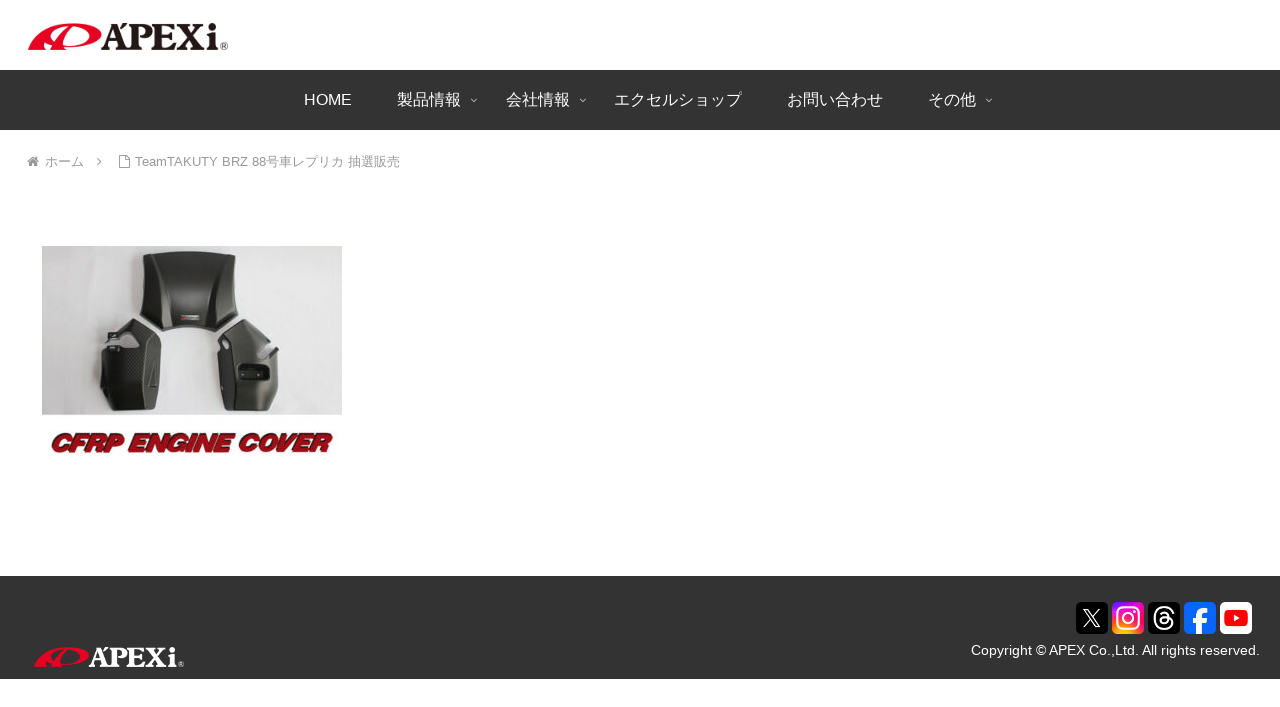

--- FILE ---
content_type: text/html; charset=utf-8
request_url: https://www.google.com/recaptcha/api2/anchor?ar=1&k=6Ld2Fs4oAAAAAGurN7o8TZ_e848y03vBcgXGnw01&co=aHR0cHM6Ly93d3cuYXBleGkuY28uanA6NDQz&hl=en&v=PoyoqOPhxBO7pBk68S4YbpHZ&size=invisible&anchor-ms=20000&execute-ms=30000&cb=70nc4jexbb67
body_size: 48712
content:
<!DOCTYPE HTML><html dir="ltr" lang="en"><head><meta http-equiv="Content-Type" content="text/html; charset=UTF-8">
<meta http-equiv="X-UA-Compatible" content="IE=edge">
<title>reCAPTCHA</title>
<style type="text/css">
/* cyrillic-ext */
@font-face {
  font-family: 'Roboto';
  font-style: normal;
  font-weight: 400;
  font-stretch: 100%;
  src: url(//fonts.gstatic.com/s/roboto/v48/KFO7CnqEu92Fr1ME7kSn66aGLdTylUAMa3GUBHMdazTgWw.woff2) format('woff2');
  unicode-range: U+0460-052F, U+1C80-1C8A, U+20B4, U+2DE0-2DFF, U+A640-A69F, U+FE2E-FE2F;
}
/* cyrillic */
@font-face {
  font-family: 'Roboto';
  font-style: normal;
  font-weight: 400;
  font-stretch: 100%;
  src: url(//fonts.gstatic.com/s/roboto/v48/KFO7CnqEu92Fr1ME7kSn66aGLdTylUAMa3iUBHMdazTgWw.woff2) format('woff2');
  unicode-range: U+0301, U+0400-045F, U+0490-0491, U+04B0-04B1, U+2116;
}
/* greek-ext */
@font-face {
  font-family: 'Roboto';
  font-style: normal;
  font-weight: 400;
  font-stretch: 100%;
  src: url(//fonts.gstatic.com/s/roboto/v48/KFO7CnqEu92Fr1ME7kSn66aGLdTylUAMa3CUBHMdazTgWw.woff2) format('woff2');
  unicode-range: U+1F00-1FFF;
}
/* greek */
@font-face {
  font-family: 'Roboto';
  font-style: normal;
  font-weight: 400;
  font-stretch: 100%;
  src: url(//fonts.gstatic.com/s/roboto/v48/KFO7CnqEu92Fr1ME7kSn66aGLdTylUAMa3-UBHMdazTgWw.woff2) format('woff2');
  unicode-range: U+0370-0377, U+037A-037F, U+0384-038A, U+038C, U+038E-03A1, U+03A3-03FF;
}
/* math */
@font-face {
  font-family: 'Roboto';
  font-style: normal;
  font-weight: 400;
  font-stretch: 100%;
  src: url(//fonts.gstatic.com/s/roboto/v48/KFO7CnqEu92Fr1ME7kSn66aGLdTylUAMawCUBHMdazTgWw.woff2) format('woff2');
  unicode-range: U+0302-0303, U+0305, U+0307-0308, U+0310, U+0312, U+0315, U+031A, U+0326-0327, U+032C, U+032F-0330, U+0332-0333, U+0338, U+033A, U+0346, U+034D, U+0391-03A1, U+03A3-03A9, U+03B1-03C9, U+03D1, U+03D5-03D6, U+03F0-03F1, U+03F4-03F5, U+2016-2017, U+2034-2038, U+203C, U+2040, U+2043, U+2047, U+2050, U+2057, U+205F, U+2070-2071, U+2074-208E, U+2090-209C, U+20D0-20DC, U+20E1, U+20E5-20EF, U+2100-2112, U+2114-2115, U+2117-2121, U+2123-214F, U+2190, U+2192, U+2194-21AE, U+21B0-21E5, U+21F1-21F2, U+21F4-2211, U+2213-2214, U+2216-22FF, U+2308-230B, U+2310, U+2319, U+231C-2321, U+2336-237A, U+237C, U+2395, U+239B-23B7, U+23D0, U+23DC-23E1, U+2474-2475, U+25AF, U+25B3, U+25B7, U+25BD, U+25C1, U+25CA, U+25CC, U+25FB, U+266D-266F, U+27C0-27FF, U+2900-2AFF, U+2B0E-2B11, U+2B30-2B4C, U+2BFE, U+3030, U+FF5B, U+FF5D, U+1D400-1D7FF, U+1EE00-1EEFF;
}
/* symbols */
@font-face {
  font-family: 'Roboto';
  font-style: normal;
  font-weight: 400;
  font-stretch: 100%;
  src: url(//fonts.gstatic.com/s/roboto/v48/KFO7CnqEu92Fr1ME7kSn66aGLdTylUAMaxKUBHMdazTgWw.woff2) format('woff2');
  unicode-range: U+0001-000C, U+000E-001F, U+007F-009F, U+20DD-20E0, U+20E2-20E4, U+2150-218F, U+2190, U+2192, U+2194-2199, U+21AF, U+21E6-21F0, U+21F3, U+2218-2219, U+2299, U+22C4-22C6, U+2300-243F, U+2440-244A, U+2460-24FF, U+25A0-27BF, U+2800-28FF, U+2921-2922, U+2981, U+29BF, U+29EB, U+2B00-2BFF, U+4DC0-4DFF, U+FFF9-FFFB, U+10140-1018E, U+10190-1019C, U+101A0, U+101D0-101FD, U+102E0-102FB, U+10E60-10E7E, U+1D2C0-1D2D3, U+1D2E0-1D37F, U+1F000-1F0FF, U+1F100-1F1AD, U+1F1E6-1F1FF, U+1F30D-1F30F, U+1F315, U+1F31C, U+1F31E, U+1F320-1F32C, U+1F336, U+1F378, U+1F37D, U+1F382, U+1F393-1F39F, U+1F3A7-1F3A8, U+1F3AC-1F3AF, U+1F3C2, U+1F3C4-1F3C6, U+1F3CA-1F3CE, U+1F3D4-1F3E0, U+1F3ED, U+1F3F1-1F3F3, U+1F3F5-1F3F7, U+1F408, U+1F415, U+1F41F, U+1F426, U+1F43F, U+1F441-1F442, U+1F444, U+1F446-1F449, U+1F44C-1F44E, U+1F453, U+1F46A, U+1F47D, U+1F4A3, U+1F4B0, U+1F4B3, U+1F4B9, U+1F4BB, U+1F4BF, U+1F4C8-1F4CB, U+1F4D6, U+1F4DA, U+1F4DF, U+1F4E3-1F4E6, U+1F4EA-1F4ED, U+1F4F7, U+1F4F9-1F4FB, U+1F4FD-1F4FE, U+1F503, U+1F507-1F50B, U+1F50D, U+1F512-1F513, U+1F53E-1F54A, U+1F54F-1F5FA, U+1F610, U+1F650-1F67F, U+1F687, U+1F68D, U+1F691, U+1F694, U+1F698, U+1F6AD, U+1F6B2, U+1F6B9-1F6BA, U+1F6BC, U+1F6C6-1F6CF, U+1F6D3-1F6D7, U+1F6E0-1F6EA, U+1F6F0-1F6F3, U+1F6F7-1F6FC, U+1F700-1F7FF, U+1F800-1F80B, U+1F810-1F847, U+1F850-1F859, U+1F860-1F887, U+1F890-1F8AD, U+1F8B0-1F8BB, U+1F8C0-1F8C1, U+1F900-1F90B, U+1F93B, U+1F946, U+1F984, U+1F996, U+1F9E9, U+1FA00-1FA6F, U+1FA70-1FA7C, U+1FA80-1FA89, U+1FA8F-1FAC6, U+1FACE-1FADC, U+1FADF-1FAE9, U+1FAF0-1FAF8, U+1FB00-1FBFF;
}
/* vietnamese */
@font-face {
  font-family: 'Roboto';
  font-style: normal;
  font-weight: 400;
  font-stretch: 100%;
  src: url(//fonts.gstatic.com/s/roboto/v48/KFO7CnqEu92Fr1ME7kSn66aGLdTylUAMa3OUBHMdazTgWw.woff2) format('woff2');
  unicode-range: U+0102-0103, U+0110-0111, U+0128-0129, U+0168-0169, U+01A0-01A1, U+01AF-01B0, U+0300-0301, U+0303-0304, U+0308-0309, U+0323, U+0329, U+1EA0-1EF9, U+20AB;
}
/* latin-ext */
@font-face {
  font-family: 'Roboto';
  font-style: normal;
  font-weight: 400;
  font-stretch: 100%;
  src: url(//fonts.gstatic.com/s/roboto/v48/KFO7CnqEu92Fr1ME7kSn66aGLdTylUAMa3KUBHMdazTgWw.woff2) format('woff2');
  unicode-range: U+0100-02BA, U+02BD-02C5, U+02C7-02CC, U+02CE-02D7, U+02DD-02FF, U+0304, U+0308, U+0329, U+1D00-1DBF, U+1E00-1E9F, U+1EF2-1EFF, U+2020, U+20A0-20AB, U+20AD-20C0, U+2113, U+2C60-2C7F, U+A720-A7FF;
}
/* latin */
@font-face {
  font-family: 'Roboto';
  font-style: normal;
  font-weight: 400;
  font-stretch: 100%;
  src: url(//fonts.gstatic.com/s/roboto/v48/KFO7CnqEu92Fr1ME7kSn66aGLdTylUAMa3yUBHMdazQ.woff2) format('woff2');
  unicode-range: U+0000-00FF, U+0131, U+0152-0153, U+02BB-02BC, U+02C6, U+02DA, U+02DC, U+0304, U+0308, U+0329, U+2000-206F, U+20AC, U+2122, U+2191, U+2193, U+2212, U+2215, U+FEFF, U+FFFD;
}
/* cyrillic-ext */
@font-face {
  font-family: 'Roboto';
  font-style: normal;
  font-weight: 500;
  font-stretch: 100%;
  src: url(//fonts.gstatic.com/s/roboto/v48/KFO7CnqEu92Fr1ME7kSn66aGLdTylUAMa3GUBHMdazTgWw.woff2) format('woff2');
  unicode-range: U+0460-052F, U+1C80-1C8A, U+20B4, U+2DE0-2DFF, U+A640-A69F, U+FE2E-FE2F;
}
/* cyrillic */
@font-face {
  font-family: 'Roboto';
  font-style: normal;
  font-weight: 500;
  font-stretch: 100%;
  src: url(//fonts.gstatic.com/s/roboto/v48/KFO7CnqEu92Fr1ME7kSn66aGLdTylUAMa3iUBHMdazTgWw.woff2) format('woff2');
  unicode-range: U+0301, U+0400-045F, U+0490-0491, U+04B0-04B1, U+2116;
}
/* greek-ext */
@font-face {
  font-family: 'Roboto';
  font-style: normal;
  font-weight: 500;
  font-stretch: 100%;
  src: url(//fonts.gstatic.com/s/roboto/v48/KFO7CnqEu92Fr1ME7kSn66aGLdTylUAMa3CUBHMdazTgWw.woff2) format('woff2');
  unicode-range: U+1F00-1FFF;
}
/* greek */
@font-face {
  font-family: 'Roboto';
  font-style: normal;
  font-weight: 500;
  font-stretch: 100%;
  src: url(//fonts.gstatic.com/s/roboto/v48/KFO7CnqEu92Fr1ME7kSn66aGLdTylUAMa3-UBHMdazTgWw.woff2) format('woff2');
  unicode-range: U+0370-0377, U+037A-037F, U+0384-038A, U+038C, U+038E-03A1, U+03A3-03FF;
}
/* math */
@font-face {
  font-family: 'Roboto';
  font-style: normal;
  font-weight: 500;
  font-stretch: 100%;
  src: url(//fonts.gstatic.com/s/roboto/v48/KFO7CnqEu92Fr1ME7kSn66aGLdTylUAMawCUBHMdazTgWw.woff2) format('woff2');
  unicode-range: U+0302-0303, U+0305, U+0307-0308, U+0310, U+0312, U+0315, U+031A, U+0326-0327, U+032C, U+032F-0330, U+0332-0333, U+0338, U+033A, U+0346, U+034D, U+0391-03A1, U+03A3-03A9, U+03B1-03C9, U+03D1, U+03D5-03D6, U+03F0-03F1, U+03F4-03F5, U+2016-2017, U+2034-2038, U+203C, U+2040, U+2043, U+2047, U+2050, U+2057, U+205F, U+2070-2071, U+2074-208E, U+2090-209C, U+20D0-20DC, U+20E1, U+20E5-20EF, U+2100-2112, U+2114-2115, U+2117-2121, U+2123-214F, U+2190, U+2192, U+2194-21AE, U+21B0-21E5, U+21F1-21F2, U+21F4-2211, U+2213-2214, U+2216-22FF, U+2308-230B, U+2310, U+2319, U+231C-2321, U+2336-237A, U+237C, U+2395, U+239B-23B7, U+23D0, U+23DC-23E1, U+2474-2475, U+25AF, U+25B3, U+25B7, U+25BD, U+25C1, U+25CA, U+25CC, U+25FB, U+266D-266F, U+27C0-27FF, U+2900-2AFF, U+2B0E-2B11, U+2B30-2B4C, U+2BFE, U+3030, U+FF5B, U+FF5D, U+1D400-1D7FF, U+1EE00-1EEFF;
}
/* symbols */
@font-face {
  font-family: 'Roboto';
  font-style: normal;
  font-weight: 500;
  font-stretch: 100%;
  src: url(//fonts.gstatic.com/s/roboto/v48/KFO7CnqEu92Fr1ME7kSn66aGLdTylUAMaxKUBHMdazTgWw.woff2) format('woff2');
  unicode-range: U+0001-000C, U+000E-001F, U+007F-009F, U+20DD-20E0, U+20E2-20E4, U+2150-218F, U+2190, U+2192, U+2194-2199, U+21AF, U+21E6-21F0, U+21F3, U+2218-2219, U+2299, U+22C4-22C6, U+2300-243F, U+2440-244A, U+2460-24FF, U+25A0-27BF, U+2800-28FF, U+2921-2922, U+2981, U+29BF, U+29EB, U+2B00-2BFF, U+4DC0-4DFF, U+FFF9-FFFB, U+10140-1018E, U+10190-1019C, U+101A0, U+101D0-101FD, U+102E0-102FB, U+10E60-10E7E, U+1D2C0-1D2D3, U+1D2E0-1D37F, U+1F000-1F0FF, U+1F100-1F1AD, U+1F1E6-1F1FF, U+1F30D-1F30F, U+1F315, U+1F31C, U+1F31E, U+1F320-1F32C, U+1F336, U+1F378, U+1F37D, U+1F382, U+1F393-1F39F, U+1F3A7-1F3A8, U+1F3AC-1F3AF, U+1F3C2, U+1F3C4-1F3C6, U+1F3CA-1F3CE, U+1F3D4-1F3E0, U+1F3ED, U+1F3F1-1F3F3, U+1F3F5-1F3F7, U+1F408, U+1F415, U+1F41F, U+1F426, U+1F43F, U+1F441-1F442, U+1F444, U+1F446-1F449, U+1F44C-1F44E, U+1F453, U+1F46A, U+1F47D, U+1F4A3, U+1F4B0, U+1F4B3, U+1F4B9, U+1F4BB, U+1F4BF, U+1F4C8-1F4CB, U+1F4D6, U+1F4DA, U+1F4DF, U+1F4E3-1F4E6, U+1F4EA-1F4ED, U+1F4F7, U+1F4F9-1F4FB, U+1F4FD-1F4FE, U+1F503, U+1F507-1F50B, U+1F50D, U+1F512-1F513, U+1F53E-1F54A, U+1F54F-1F5FA, U+1F610, U+1F650-1F67F, U+1F687, U+1F68D, U+1F691, U+1F694, U+1F698, U+1F6AD, U+1F6B2, U+1F6B9-1F6BA, U+1F6BC, U+1F6C6-1F6CF, U+1F6D3-1F6D7, U+1F6E0-1F6EA, U+1F6F0-1F6F3, U+1F6F7-1F6FC, U+1F700-1F7FF, U+1F800-1F80B, U+1F810-1F847, U+1F850-1F859, U+1F860-1F887, U+1F890-1F8AD, U+1F8B0-1F8BB, U+1F8C0-1F8C1, U+1F900-1F90B, U+1F93B, U+1F946, U+1F984, U+1F996, U+1F9E9, U+1FA00-1FA6F, U+1FA70-1FA7C, U+1FA80-1FA89, U+1FA8F-1FAC6, U+1FACE-1FADC, U+1FADF-1FAE9, U+1FAF0-1FAF8, U+1FB00-1FBFF;
}
/* vietnamese */
@font-face {
  font-family: 'Roboto';
  font-style: normal;
  font-weight: 500;
  font-stretch: 100%;
  src: url(//fonts.gstatic.com/s/roboto/v48/KFO7CnqEu92Fr1ME7kSn66aGLdTylUAMa3OUBHMdazTgWw.woff2) format('woff2');
  unicode-range: U+0102-0103, U+0110-0111, U+0128-0129, U+0168-0169, U+01A0-01A1, U+01AF-01B0, U+0300-0301, U+0303-0304, U+0308-0309, U+0323, U+0329, U+1EA0-1EF9, U+20AB;
}
/* latin-ext */
@font-face {
  font-family: 'Roboto';
  font-style: normal;
  font-weight: 500;
  font-stretch: 100%;
  src: url(//fonts.gstatic.com/s/roboto/v48/KFO7CnqEu92Fr1ME7kSn66aGLdTylUAMa3KUBHMdazTgWw.woff2) format('woff2');
  unicode-range: U+0100-02BA, U+02BD-02C5, U+02C7-02CC, U+02CE-02D7, U+02DD-02FF, U+0304, U+0308, U+0329, U+1D00-1DBF, U+1E00-1E9F, U+1EF2-1EFF, U+2020, U+20A0-20AB, U+20AD-20C0, U+2113, U+2C60-2C7F, U+A720-A7FF;
}
/* latin */
@font-face {
  font-family: 'Roboto';
  font-style: normal;
  font-weight: 500;
  font-stretch: 100%;
  src: url(//fonts.gstatic.com/s/roboto/v48/KFO7CnqEu92Fr1ME7kSn66aGLdTylUAMa3yUBHMdazQ.woff2) format('woff2');
  unicode-range: U+0000-00FF, U+0131, U+0152-0153, U+02BB-02BC, U+02C6, U+02DA, U+02DC, U+0304, U+0308, U+0329, U+2000-206F, U+20AC, U+2122, U+2191, U+2193, U+2212, U+2215, U+FEFF, U+FFFD;
}
/* cyrillic-ext */
@font-face {
  font-family: 'Roboto';
  font-style: normal;
  font-weight: 900;
  font-stretch: 100%;
  src: url(//fonts.gstatic.com/s/roboto/v48/KFO7CnqEu92Fr1ME7kSn66aGLdTylUAMa3GUBHMdazTgWw.woff2) format('woff2');
  unicode-range: U+0460-052F, U+1C80-1C8A, U+20B4, U+2DE0-2DFF, U+A640-A69F, U+FE2E-FE2F;
}
/* cyrillic */
@font-face {
  font-family: 'Roboto';
  font-style: normal;
  font-weight: 900;
  font-stretch: 100%;
  src: url(//fonts.gstatic.com/s/roboto/v48/KFO7CnqEu92Fr1ME7kSn66aGLdTylUAMa3iUBHMdazTgWw.woff2) format('woff2');
  unicode-range: U+0301, U+0400-045F, U+0490-0491, U+04B0-04B1, U+2116;
}
/* greek-ext */
@font-face {
  font-family: 'Roboto';
  font-style: normal;
  font-weight: 900;
  font-stretch: 100%;
  src: url(//fonts.gstatic.com/s/roboto/v48/KFO7CnqEu92Fr1ME7kSn66aGLdTylUAMa3CUBHMdazTgWw.woff2) format('woff2');
  unicode-range: U+1F00-1FFF;
}
/* greek */
@font-face {
  font-family: 'Roboto';
  font-style: normal;
  font-weight: 900;
  font-stretch: 100%;
  src: url(//fonts.gstatic.com/s/roboto/v48/KFO7CnqEu92Fr1ME7kSn66aGLdTylUAMa3-UBHMdazTgWw.woff2) format('woff2');
  unicode-range: U+0370-0377, U+037A-037F, U+0384-038A, U+038C, U+038E-03A1, U+03A3-03FF;
}
/* math */
@font-face {
  font-family: 'Roboto';
  font-style: normal;
  font-weight: 900;
  font-stretch: 100%;
  src: url(//fonts.gstatic.com/s/roboto/v48/KFO7CnqEu92Fr1ME7kSn66aGLdTylUAMawCUBHMdazTgWw.woff2) format('woff2');
  unicode-range: U+0302-0303, U+0305, U+0307-0308, U+0310, U+0312, U+0315, U+031A, U+0326-0327, U+032C, U+032F-0330, U+0332-0333, U+0338, U+033A, U+0346, U+034D, U+0391-03A1, U+03A3-03A9, U+03B1-03C9, U+03D1, U+03D5-03D6, U+03F0-03F1, U+03F4-03F5, U+2016-2017, U+2034-2038, U+203C, U+2040, U+2043, U+2047, U+2050, U+2057, U+205F, U+2070-2071, U+2074-208E, U+2090-209C, U+20D0-20DC, U+20E1, U+20E5-20EF, U+2100-2112, U+2114-2115, U+2117-2121, U+2123-214F, U+2190, U+2192, U+2194-21AE, U+21B0-21E5, U+21F1-21F2, U+21F4-2211, U+2213-2214, U+2216-22FF, U+2308-230B, U+2310, U+2319, U+231C-2321, U+2336-237A, U+237C, U+2395, U+239B-23B7, U+23D0, U+23DC-23E1, U+2474-2475, U+25AF, U+25B3, U+25B7, U+25BD, U+25C1, U+25CA, U+25CC, U+25FB, U+266D-266F, U+27C0-27FF, U+2900-2AFF, U+2B0E-2B11, U+2B30-2B4C, U+2BFE, U+3030, U+FF5B, U+FF5D, U+1D400-1D7FF, U+1EE00-1EEFF;
}
/* symbols */
@font-face {
  font-family: 'Roboto';
  font-style: normal;
  font-weight: 900;
  font-stretch: 100%;
  src: url(//fonts.gstatic.com/s/roboto/v48/KFO7CnqEu92Fr1ME7kSn66aGLdTylUAMaxKUBHMdazTgWw.woff2) format('woff2');
  unicode-range: U+0001-000C, U+000E-001F, U+007F-009F, U+20DD-20E0, U+20E2-20E4, U+2150-218F, U+2190, U+2192, U+2194-2199, U+21AF, U+21E6-21F0, U+21F3, U+2218-2219, U+2299, U+22C4-22C6, U+2300-243F, U+2440-244A, U+2460-24FF, U+25A0-27BF, U+2800-28FF, U+2921-2922, U+2981, U+29BF, U+29EB, U+2B00-2BFF, U+4DC0-4DFF, U+FFF9-FFFB, U+10140-1018E, U+10190-1019C, U+101A0, U+101D0-101FD, U+102E0-102FB, U+10E60-10E7E, U+1D2C0-1D2D3, U+1D2E0-1D37F, U+1F000-1F0FF, U+1F100-1F1AD, U+1F1E6-1F1FF, U+1F30D-1F30F, U+1F315, U+1F31C, U+1F31E, U+1F320-1F32C, U+1F336, U+1F378, U+1F37D, U+1F382, U+1F393-1F39F, U+1F3A7-1F3A8, U+1F3AC-1F3AF, U+1F3C2, U+1F3C4-1F3C6, U+1F3CA-1F3CE, U+1F3D4-1F3E0, U+1F3ED, U+1F3F1-1F3F3, U+1F3F5-1F3F7, U+1F408, U+1F415, U+1F41F, U+1F426, U+1F43F, U+1F441-1F442, U+1F444, U+1F446-1F449, U+1F44C-1F44E, U+1F453, U+1F46A, U+1F47D, U+1F4A3, U+1F4B0, U+1F4B3, U+1F4B9, U+1F4BB, U+1F4BF, U+1F4C8-1F4CB, U+1F4D6, U+1F4DA, U+1F4DF, U+1F4E3-1F4E6, U+1F4EA-1F4ED, U+1F4F7, U+1F4F9-1F4FB, U+1F4FD-1F4FE, U+1F503, U+1F507-1F50B, U+1F50D, U+1F512-1F513, U+1F53E-1F54A, U+1F54F-1F5FA, U+1F610, U+1F650-1F67F, U+1F687, U+1F68D, U+1F691, U+1F694, U+1F698, U+1F6AD, U+1F6B2, U+1F6B9-1F6BA, U+1F6BC, U+1F6C6-1F6CF, U+1F6D3-1F6D7, U+1F6E0-1F6EA, U+1F6F0-1F6F3, U+1F6F7-1F6FC, U+1F700-1F7FF, U+1F800-1F80B, U+1F810-1F847, U+1F850-1F859, U+1F860-1F887, U+1F890-1F8AD, U+1F8B0-1F8BB, U+1F8C0-1F8C1, U+1F900-1F90B, U+1F93B, U+1F946, U+1F984, U+1F996, U+1F9E9, U+1FA00-1FA6F, U+1FA70-1FA7C, U+1FA80-1FA89, U+1FA8F-1FAC6, U+1FACE-1FADC, U+1FADF-1FAE9, U+1FAF0-1FAF8, U+1FB00-1FBFF;
}
/* vietnamese */
@font-face {
  font-family: 'Roboto';
  font-style: normal;
  font-weight: 900;
  font-stretch: 100%;
  src: url(//fonts.gstatic.com/s/roboto/v48/KFO7CnqEu92Fr1ME7kSn66aGLdTylUAMa3OUBHMdazTgWw.woff2) format('woff2');
  unicode-range: U+0102-0103, U+0110-0111, U+0128-0129, U+0168-0169, U+01A0-01A1, U+01AF-01B0, U+0300-0301, U+0303-0304, U+0308-0309, U+0323, U+0329, U+1EA0-1EF9, U+20AB;
}
/* latin-ext */
@font-face {
  font-family: 'Roboto';
  font-style: normal;
  font-weight: 900;
  font-stretch: 100%;
  src: url(//fonts.gstatic.com/s/roboto/v48/KFO7CnqEu92Fr1ME7kSn66aGLdTylUAMa3KUBHMdazTgWw.woff2) format('woff2');
  unicode-range: U+0100-02BA, U+02BD-02C5, U+02C7-02CC, U+02CE-02D7, U+02DD-02FF, U+0304, U+0308, U+0329, U+1D00-1DBF, U+1E00-1E9F, U+1EF2-1EFF, U+2020, U+20A0-20AB, U+20AD-20C0, U+2113, U+2C60-2C7F, U+A720-A7FF;
}
/* latin */
@font-face {
  font-family: 'Roboto';
  font-style: normal;
  font-weight: 900;
  font-stretch: 100%;
  src: url(//fonts.gstatic.com/s/roboto/v48/KFO7CnqEu92Fr1ME7kSn66aGLdTylUAMa3yUBHMdazQ.woff2) format('woff2');
  unicode-range: U+0000-00FF, U+0131, U+0152-0153, U+02BB-02BC, U+02C6, U+02DA, U+02DC, U+0304, U+0308, U+0329, U+2000-206F, U+20AC, U+2122, U+2191, U+2193, U+2212, U+2215, U+FEFF, U+FFFD;
}

</style>
<link rel="stylesheet" type="text/css" href="https://www.gstatic.com/recaptcha/releases/PoyoqOPhxBO7pBk68S4YbpHZ/styles__ltr.css">
<script nonce="NTyvLdZZqLirWjNTofpWOQ" type="text/javascript">window['__recaptcha_api'] = 'https://www.google.com/recaptcha/api2/';</script>
<script type="text/javascript" src="https://www.gstatic.com/recaptcha/releases/PoyoqOPhxBO7pBk68S4YbpHZ/recaptcha__en.js" nonce="NTyvLdZZqLirWjNTofpWOQ">
      
    </script></head>
<body><div id="rc-anchor-alert" class="rc-anchor-alert"></div>
<input type="hidden" id="recaptcha-token" value="[base64]">
<script type="text/javascript" nonce="NTyvLdZZqLirWjNTofpWOQ">
      recaptcha.anchor.Main.init("[\x22ainput\x22,[\x22bgdata\x22,\x22\x22,\[base64]/[base64]/[base64]/[base64]/cjw8ejpyPj4+eil9Y2F0Y2gobCl7dGhyb3cgbDt9fSxIPWZ1bmN0aW9uKHcsdCx6KXtpZih3PT0xOTR8fHc9PTIwOCl0LnZbd10/dC52W3ddLmNvbmNhdCh6KTp0LnZbd109b2Yoeix0KTtlbHNle2lmKHQuYkImJnchPTMxNylyZXR1cm47dz09NjZ8fHc9PTEyMnx8dz09NDcwfHx3PT00NHx8dz09NDE2fHx3PT0zOTd8fHc9PTQyMXx8dz09Njh8fHc9PTcwfHx3PT0xODQ/[base64]/[base64]/[base64]/bmV3IGRbVl0oSlswXSk6cD09Mj9uZXcgZFtWXShKWzBdLEpbMV0pOnA9PTM/bmV3IGRbVl0oSlswXSxKWzFdLEpbMl0pOnA9PTQ/[base64]/[base64]/[base64]/[base64]\x22,\[base64]\\u003d\\u003d\x22,\x22V8Ouwp3CrFZ1a8K1wrrCnsOnT8OwW8OBfWnDk8K8wqQJw65HwqxyQ8O0w59Aw6PCvcKSJcKnL0rCmcKgwozDi8K7V8OZCcOhw7QLwpI+dlg5wpvDi8OBwpDCpCfDmMOvw4F4w5nDvlfCuAZ/A8ObwrXDmAFBM2PCkHYpFsKKGsK6CcKnLUrDtBtAwrHCrcOEPlbCr2cdYMOhFcKzwr8TdVfDoANxwpXCnTplwo/[base64]/DpMKFwpRfwp4lw6VfwpUiwpsieBDCtRBbZjcxGsKKTFnDuMO3KXjCm3MbCWRyw449wrDCoiEhwogUEQHCnzVhw4jDuTVmw5LDh1HDjwwGPsOnw5zDrGU/[base64]/EG4WfT7CpDjDkzHDq1nCmMKEEcKGwrvDrSLCnXodw504E8KuOWHCtMKcw7LCrsKlMMKTVh5uwrlEwqg6w61JwrUfQcKxGR03DRplaMOaBUbCgsKtw6pdwrfDhTR6w4gRwqcTwpNyVnJPAlEpIcOJRhPCsEfDn8OeVX5LwrPDmcOww58FwrjDt08bQQINw7/Cn8K4BMOkPsKCw4J5Q3HCng3CllB3wqx6CMKIw47DvsKjO8KnSl7DicOOScO1DsKBFUDCm8Ovw6jCrSzDqQVFwqIoasKSwoAAw6HCr8OpCRDCicOawoEBDRxEw6EKdg1Aw4tPdcOXwrDDscOsa24PCg7DiMKAw5nDhFDCs8OeWsKSOH/DvMKsGVDCuDZcJSVjb8KTwr/Dm8K/wq7Dsjw2McKnLVDCiWEqwptzwrXCrMK6FAVDKsKLbsOOTQnDqQjDo8OoK0Rye1E/[base64]/CvyvDpsKUwqZkMAh7w591wpjDo8OqSjfDowXCgsKHPsOpeVN4wpHCrxfCsSQcVsOWw6BKWsObWkoiwq0oesK0XsK6asOSUUw5wrIVwqjDtsKnwpfDg8O9w7BJwoXDt8KhZsOQe8O6cXrCvFfDnWLCjm0swonDjMKNwpUBwq/[base64]/[base64]/DiMOkw4o8w77DgEjCo8KswqfClh/DuCUZw7UCEVfDhGp5w4TDuWDCkxfCm8OhwozCu8KDJsKiwo5zwposS3NdUlNvw6t/w4/Dv3XDqcOrwqfCkMK1wq7DlsKzSHt3PQc3dW1oBU7DusKBwqsew6ttEsKBYsOGw5/[base64]/CuH1gHsOBw7F4w7ACIMOxTEA8Y8KoSMKkwroMw49qBVd4bcOQwrjClMONIsOEMzXCnsOgKsKKwpDCs8OGwoIVw5zDgMOVwqpXPyc/[base64]/Cq8OWFTFHwpEldMK6XMKvcMKFO8OkUCvCizMDwq/[base64]/ClXZ7wqXDkSJkwrLDuGLCmMKoemc3wqrCmMKKw5/DsF/CqcOJNMO7VSNUMBdcRcOmwp7DkmlqWRXDmsOfwofDisKKPcKew7B0MzzCkMOyPDMWwpDCo8O7w59pw7taw5vCisKnDFQBcsKWPcOHw7/DpcOMecKBwpICHcOMw53DtThjKsK2ZcOLXsOJMMK7dBnCtcOde2hhOR9qwpxIFBdWJ8KUwopgdhAfw44Xw7/CvQnDqUxlwp5lcBfCkcKYwocKOsO6wr8EwqnDh3PCvgR+OFHCucK1DcKiEGrDqQLDsz0pwq3CnkRud8KBwphkSSHDmMO3w5nDqsOPw63Cj8OrW8OYC8KhUMO/c8OTwrRdTcKzeyoAwpTDnm/DvsK6RMObw5QOdsOmY8O8w7New7UbwoXCmcKweyHDvhrCtB0Kw7fCqVXCssOPRsOHwqxOTMKdLxNNw5A5UcOEAR4ZQUYYwrXDrsKZwrrDuCEgBMOBw6xCYkzDvyJOacONTMOWwogEwr8fw7ZswobCqsKOGsO/ecKHwqLDnV7DvkIywp3CnMKIDsKfQMK9XcK/[base64]/Dpyl2B1gUJcO4O3U8w7HCmRzDnMKBw53DqMKBRiBww41Ww60EYUYHw4XDuBrClMKxPE7CuB/Ct2XCocOABH06SFQRwqvDgsOtJMKLw4LCicOGBMO2dsO+bjTCicOhBkPCo8O2MzR/w5AcE3M+wp4GwogiDMKsw4oIw6vDicKJw5gNTRDCrnV8EVHDu1XDhsKsw4PDmsOqDMK6wq3Dt3Bgw5JRZ8KKw498Wy7Cu8KXA8KVw6o6w5xlBlcXZ8Klw4/DvsOqNcOkPMOuwp/Crx4vwrfCpcOgO8KVMhnDn2kUwpfDisK6wozDu8Kqw6YmIsOnw5g9EMKDCkI+wqnDqScIZUEGHhbDiFbDkjJvWBvDqMO/wqloL8OoeiRiwpJZcsK8w7Jzw73CmnArWcOUwocmTMKQwow+b35Sw60SwqQ6wrjDhsKlw4zDnUx+w4QYw6fDhxtoUsOUwphTDcKeFHPCkiHDg28QXMKhTW/CmhFKQ8K3PcKaw67CqhzDhFwGwr5Xwo16w4VRw7fDn8OFw6HDs8K/QwXDux8wTWlQDkE2wpBEwowOwpZWw7BPPhrCtUXCjsO3wrZCw5skwpTClkUaw5PDtSvDgsKYw6rDolbDqT/Cg8OvNjVPA8OJw7RJw6vCsMOywrluwp14w5ByQMK0wpnCrMORGHvCkcOawpRtwpnDtShCwqnDocKYAgcORwnChgVhWMOGS1rDtMKhwqLCvhPDmMOQw6DCtcOrwpQsM8OSWcKlAcOFwofDl0xywoJuwqXCqjscEsKZWcK1Vx7ChXNFFsKawpzDhsOZDSUqflvCok/DvXPCpWthFcOnSMOjQjfCpGXDqw/[base64]/CjjI7GSfCvcObEn/Ck3rCqsOzwp/[base64]/[base64]/[base64]/DhlhZw67DtDlUwrTDh3JeKUtMW8Otw6YQEsKVPMO2aMOBXMODS2wJwplkERjCmsOMwobDtE3Cv387w7pjE8O4BcKUwrLDlExFRcOww6XCsiNnw77CicOywotxw4XCk8K/JTbCk8O4WVYKw4/CvMKUw7o+wp8sw7zDhC58wprCmnNow7nCm8OtGsKEwpwBX8K4wpF0w7k3w7/[base64]/DlzEXwoLDpVjCj2XCs3Rowq0CwpXCk3p6FU8vV8KiO243YcKswp8JwqEhw6VSwoVcRTzDuTZoC8ODK8KPw43DtMOuw7/CqA0SVcOpw5gKd8OTTGQhQnAawr8cwrJYwpTDlcKzHsO6w5rCmcOedhobBmfDo8O/wr4Dw5tHwo3DkgDCvMKvw5UnwqDCmXzDlMOJTw1EIkDDhcO2YSQfw6rDuhPCn8Odw5t1M1gmwqk5MsO8dcOyw7cOwpw5GMKhw7DCsMOOAcKVwr9vRRnDtW9mPMKVZT/Cu3A5woXCvmEIw5hePsKWfBjCpiDDscKbYnjCoFMmw4kLVcKTIcKIWwgIT27CuUvDmsKxaX3Cnk/[base64]/CmcKPw5xEw7RlEBsRwpUEUsOiwpfDmQ9hMDwqW8OKwqnClsONOBjCqVDDqQ5rHcKPw7bDmsK3wpDCvB05wojCtMOnVMO5wq0CPyjClMOOQCw1w4rCuT/DkTlRwoVbIWhwUWvDsnDCnsKFDlfCjcOKwrlTPMOkwrzDmsOtw6zCrcK/wq7DllrCmELDscOlc0DCmMOCUh7DtMKNwqHCtz/DpsKOBADCkcKbfMKBw5DCjxDDqDBzw7IPA0/CmMKBMcO/[base64]/[base64]/DgcKGLsO/f11tJMKxKhPCqlvDqTfDncKIA8OzNsO9wpkNwrTCtU/CpcOpwrjDnMO4Yh5uwrFhwpfDsMKiw58GEXU+bcKPdRbCvsO7ZnDDrcKnVcK1TFHDmm02QsKTw7/DhC/[base64]/CkSNlUsK6wo1gGXnCqsOWw6jDgDjDlcO2MCfDvQ/Cp3ZDDcOQICDDi8OZw5cnwrvDl14QFmgwOcOPwoVUecKTw7ASfEPCu8KLXBbDlMKAw65xw4zDucKJw7tLaQQDw4XCnzN0w6VmBCcUw6TDnsKjw4bCr8KPwqkwwpDCsDIGwqDCv8KEC8Olw5RLRcOmGjTCi3/Cu8Kyw47ChFpZf8OTw78gETQWfWHCusOuT2PCn8KPwrZIw507dnTDgjoqwrrDq8K2w6fCtMKPw4tudlhfB20rcxjCk8O6e1x6w4/CjgHCr1kWwrUWwocWwoHDkMOawoQXwqjCqcKtw7DCvSPDqx7CtxMQwow9OzbDp8KWw4PCt8Kfw5vCtsOwcsKmacOow6bCpG7CuMK6wrFswpjCoVdSw5fDusKTERo6wqXCuAbDphnDncObwoDCunw/wrtRw7zCq8ONJMOQS8OKYDpnCiMhXsKxwr48w7oiSlMIZMOqMF8kfgbDhSYgZMOgGk0TJMKLckXDmy/DmVwnw488w7HCkcOww5JLwpHDiicIBiNgwo3Cl8Oqw6zCq1/[base64]/DuBrDmMO1wotcSMOSwoLDscKIw5PCt8Kgwo9+Gx3CugxebsOWwpTDvcK/[base64]/Dk2HDhBc4O1RHMxU5wo5pw7nCicOSwoHCssKYZMOkwocAwpgBwqUbwqzCkcOlwo7Du8OiK8KpD3ggFUt8acO2w79bw4UAwoULwq7CrQN9P3IFNMKdXsK6CWLDhsOeI2ghwqHDosOswpLClDLDkFfCgsKyw4nCtsKhw6UJwr/DqcOKw6zCjA1IDMKwwqfDoMKCw4MrfcO8w47ClcOCwq4gDsOgLB/CqFQkwpTCucOfEXPDqzxew49QZwJgamDCrMO0YChJw6s5wpkoQhV/[base64]/DsMOCAB07wr/DrDXCrcOawqDCuMOzWRHDocKVwpLCmmnCgmAKw4jDocKJwp9hw5hQw63DvcKGwrzDtATDuMK1wq/CjEF7wp46w5oRw7fCrsKZfMK0w7kRCMKCfMKPVB7CosKTw7ADw6DCribCpykadhjCl18hwo/Dlx8VZyzCgwDCisOUWsKzw40RRD7CgcK0KEYBw7TCvcOew6zCvMKSUsOFwrNnZ27CmcOdM30Rw5LCrl3Ci8Khw5DDo2HDlU3Cp8KoRmNfKcK/w4ArJG7Di8KHwp4gEH7Cn8K/[base64]/DusODQBxkw5VXEsOTScK1NAgKwrNiHMOcw4LDhcOBLCDDkMKcJH5gw4l1fwtmcMKYwr/[base64]/MsKZwprDjmFjw5Inw6QLdxDCkMOTSg3Cv25ebcKOwp4mbxfCl0vDgcOkw6rDqj7DrcOxw5Rww7/[base64]/wqnCuCXDrXAgwrHDkkHChSLChMKdwrgNHMOSLMK+w5LDk8K6SEsbw7TDisO0EzUYQMOYaU/DizwWwq/DkU1FPsOmwqBLTCfDgmE0w7PDvcOjwqwswq5iwpXDu8OPwoBLOG/[base64]/[base64]/Dr1vDvsOuQAAnw5PCgEvChXMFaBPCkcOICcOBwo7CtcO9EMOvw6jDg8Ofw6BDNm85TlYYEgA8w7vDicObwr/[base64]/DlcKkwqdww7tYPgnCjSN1w5TDsMKEEsK1w5Rvw5JxX8O4ZnsLw4vChV/Di8OYw5gzbUM0S0LCtmfCuAZLwrPDnT/DkcOJXXvCtMKQXUbChMKBE3BTw6LCvMO7w6nDusOeHnVYaMKXw4INLRNbw6MAK8KVc8Ohw6xfUsKWBDMNW8O/HMK0w5XCrcOdw4YeScKQIg/[base64]/[base64]/w4TCmMOHRwU2cMOTwqbClX0Mw4AGL8Okw5zDhcKNw4jCuhrChmFVJEEyWMOPCcOnXMKTK8KAwrI/w6Rbw6tVdcKaw6EMLsOuQDBaQcKkw48Qw7HCmhBsXCBUw603wrbCpAQKwp/DpcOSFi4eMcKXHk7DtxnCrsKNCsORLE3CtHDCisKOA8OtwqFOwoLCq8K4L0TCucO4DWZRw7IvcDTDnAvDkSLDsAXCqjNow60Fw7RUw45Gw6cww4HDiMOTTsK8CcKHwoTChsOCwqdxfMKWJgLCiMKxw6XCt8KIwo4BOGvDnl/CtcO5LCABw4TDjsKXERTCmUHDpygXw6/CpcOoQzNAVB8Swos6w6rCiDMdw7Z2esOVw44Sw4sMwo3CmVZJwqJCwpPDilVhG8KgO8O5PH3Dh0xGT8OHwpspwpjCiB1fwoRYwpYzXMK7w6UbwpbCucKnwoM/S3TCnArCssOPWBfCgsOHIAjCscKGwroDdDQtIiNIw7USVcKFHmlvPVcYHMO5esKqwq0xMCHChEgFw5Y/wrxvw6rCq0XCkcK5RltkWcKyCVgOM1TCpwhdCcKdwrYmOMKCRXHCpQkpFj/[base64]/[base64]/Cmj3DslAfw7NNw4HCrR/CnwFhNMOMH1rDisKWAivDuyc9IMOYwqLDj8K9AsKjOmhTw41TOsK/w5/Cm8KuwqXCtcKuQS0YwrXChiFdC8KXw5bCmwcoNDzDhcKRw5w1w43DmnlsLcKfwofCjT7DgkxIwpnDvcOhw5nCv8Osw65/[base64]/S8ONLytXwqw/[base64]/ClcKnw6VRTyAXDsODw7gzwop6IsOKFi0qd8KGA3TDt8K3MsK3w6TCtwnCgyNaaGZ/[base64]/Onw2RATChcKbw60Bw7jChDkZwqNTMcKewoLDp8KJO8K7wq/DvcKQw40VwopJOVNnwoAYI1PCrFLDn8OYL1LCkWjDszZoHsOZw7LDlWEXwrfCssKwf1B2w6DDg8ODd8KpCADDlh/CvDsJwq95ZTXCqcOHw6E/WQnDgTLDvcOCNWfCqcKQPgc0KcKPN1pIwqnDgcKeb3gXw75XdD8yw40oHBDDssORwr0RN8KdwoXCrcOKL1XCq8OYw6DCsTfDlMORwoAIw50jfnjCrMKGfMKaUSvDssKXVTzDicOmwoJnfCAaw5I4PXl/WcOOwoFFw5nDr8OIw70pDhPCgj4IwrBlwokTw6Ebwr0fw4HCkcKrw60UPcKkLQzDusKpwq5Owo/DqmLDosOBwqQsAzgRw5TChMKbwoAWICN4w4/Co0HCoMOtRMKMw4bCh31Rw5R5w5Qbw7jCucKWw6QBcVjDl2/CsgnCm8OTccK+wppNw7jDi8OtNA7ClmDCgEjCrl3Cp8O/[base64]/wqvDtcKBw4HDgBDCsnRHw6rCv29qF8Orw68DwpXDpybCqcKwR8KswpXDksO0DMOxwpJyPTzDg8KYMxVCM3E/ElZSC1nDtMOnZnQjw7NGw64NYRM4wpLDoMOiFEEtUcKlP2h7aiFWdcOCQsO2B8OVH8KRwpFYw4IQw64AwpYcw7xKaSsyBltrwrgadxvDtsKVw45twoXCvy/DiBvDn8Oaw43CvjLCjsOObsKDw74FwpLCtFk0LiUxIcK4HgwpS8OfIMKZQQXCozHDv8K3JDxnwqQ0w719wpbDhMOCVFUZZ8KLw7TCvRbDhz3Cm8KnwqrCnWx3bC8gwp1KwpXDu2LDsE7Coyhgwq/Cu2bDnnrCowfDj8ONw4N4w6FzK0rDucKnwqo7wrgnHMKHw6LDpsOgwpTCoC9UwrXCv8KMBMOawpnDv8Ofwq9Bw67DncKcw7Yew6/Cm8O9w6U2w6LCiWwfwozCpcKLw4xVw5sSwqVZI8K0YBDCji3DtcKLwohEwqjDh8KpC3PCusK8w6rCiV02aMKCw7ZLw6vCo8KMWcOsPBXCuHHCgFvDvDw8E8KCJhPChMKBw5Izwpw+M8K/woTCtGrDkMO5ChjCgl5kVcKcc8KEZXrCjTDDr1zDlnh+IcK6wr7DrjdJE2QPbR1lAWBow5dfXAzDhFrDtsKmw7TCqV41RWfDjjwKIXPCpMOFw6kWZ8KMW1gzwrlTSm4iw4PCkMOjwr/CvC0Jw598Yg4IwoxZw4/CmWN4wq5hAMKOwqfCksONw7sHw59zC8O4woDDs8KxJsOvw5/DhH7Dgz3CsMOFwojDnBgxPwVRwr/DiAPDhcKQCT3ChBBDw6XDo0LDvyQKw6sKwpXDhMOPw4Vewq7CqlLDtMORw7xhHE0Iw6oeOMK1wq/CnGXDrhbCpBLCqsK9w4pdwq3Cg8KywpvCiWJ1YMOqw57DlcK7wplHC2jDhsOSwpsLXcO/w6/DmcOLwrrDpsKSw43Cnk/CgcKEw5Fvw65MwoE/K8OrDsK7wp95CcKDw4zCjcKww6FKU0AGVB3CqBfCtm7CkRTCqllXRcKCYcKNJMKgeHBTw5UpezbCgyfDgMOgacOwwq7CqFtNwqRtMcOdAMKewq5VT8OeYsKIH3Zlw6JFOwRJS8OKw7nDoRPCoRMJw6vCmcK+ScOAw5bDrDbCusO2VsOcExtKMcKMFTZtwrtxwpYgw5d/[base64]/N28Xeho8bRRZw4rCgsKHGCzCl8KYNnPDgUcQwosBw7XCr8Kew7ZZGsO4wq4PQxLCssOZw5MDJBvDnnF1w5/Cu8OIw4TChRjDln3DucK5wplEw6Q5PAsyw6jCjjDCn8K3w6Juw7fCo8O6ZMOEwqhkwo5kwpbDlkHDscOlNkbDjMOwwojDucOgWsKOw4FVwrUmSWs/FTdWGCfDpV5gwoEKw7fDk8Kqw6/DlsOmacOMw6AKZsKOW8K+w57CvGgOHRbDvCfCg3zDncKXw6/DrMOdw49jw7gFVQrDkj3DpU3CoBPCrMOZw5ctT8KtwpVuecOQJcOsHcOsw5jCvMK9w4pKwq1KwoXDnjspwo4Dw4XDlAVSU8OBQ8Odw5fDvcOEQhwbwqPDjjkQWwthYArCrsKrC8KvTBJtXMOTW8OcwrbDm8O+wpXCgcOuSTbCg8KRYcKyw4TDuMO+Jl/Dn0Rxw43DosKvGhnCn8Oaw5nDgXfCpcK9fsKpXsOeV8K2w7nDmsOqBMOCwqBvw7BleMOmw45Fw6olT3s1wppdw7LDvMOuwptNw5nCs8Ovwq1lw47DhFjCkcOZwpLDozsnTsKUwqXDgHRZwp9kesOawqQHJMK0UDJVw5tFfcOvM0siw4Atwrtmwo8bMA9lDkXDhcOLVF/CuAs2wrrDuMK5w7XCqHDDqlbDmsKgwph6wp7DsXdGX8Onw609w4jDiD/DkxrDuMOaw5rChwnCssONwpPDhU3DrcOhwpfCvsKJwr/CsXsUWcOIw6Iiw6LCksOucUfCi8OTdFDDvljDnTRowpLDkgbDlF7DtcKTHQfClcOEw5lyaMK6LyAJZQTDkFkZwqJ9NkTDi2TDhsK1w7gHwqUdwqJvNcKAw6hvMsK3wrY7dDlFw4PDkMOgP8OXQBECwqJjbMKUwrZyHxd5w5fDn8Ofw4c/VX/CssObF8KDwpjClcKTw6LCiD7CqcKwPSXDsWDCp0jDmhteNsKuwr3CiWrCp0E1aiDDl0sdw6fDocO/IXl9w69ywo0qwpbDpMOXw5MXwrcywrTDi8KmLcO6RMKDIsK+wpTCqcKzwrFnWcKtbUZfwp7Cm8Kha0ZNWXprf1BKw5LCsX4hMwQCakLDkSvDnBXChko1wqrDqXEowpXChyXCvcOow4I0T1MVPMKuCEfDmcKOw5VvRlbDuW4Iw5/Cl8K7dcO7ZnbDoyRPw6IAwrR4NcOoJcOXw6PCqsOgwrNHMidxcVjDvTrDoBTDqsO5wocoQMKnwo3DiHkuJXTDsF/Dn8OGw7/[base64]/DpRF+F1REOcKtRsKsHsKtcUkiWsOtwo7DpsKgw4AmFsOnNsKPw53Cr8OIEMOWw4bDimx6GcK4VGsvb8KrwqFcX1/DpsKCwqFUaU5BwrxObMO6wqlBa8OWwqjDvH0JRlgQw4cBwrg6LEQrc8OfeMKeBBDDoMOowozCi2hMH8OBcG0JwpvDrsOsPMK9UsKCwoV8worCkR4Swos/[base64]/[base64]/[base64]/Ng7Ct1LDkFjCkcKEBwjCicOIDCUOwqTCo8KGw4kySsKow4Bzw48Swo1rDCJ8MMKcw61Hw5/CjwbDlsOJBSDCo27Do8KnwqIWZUBRbALCg8KoWMKhb8OoDMOaw4kjwrrDhMOCB8O8wr1uP8O5GlzDiBgDwozCicOGwoMjw7/Cu8K6wp8hYcKcTcOOCsKddcOuWh7DuF4aw7hCwqvClyggwqnDrsO6wrzDjEgHTsKjwoI4SmwBw6xPw597NMKBMsKow5TDjQYoRsKRC2XCkzsww6syY2/CoMOrw6cxwqrCpsK1OkFNwoIEcwdXw6lZesOiw4dxUsO6wrHCq19CwpzDqMOdw5ksek1FHcOYExs6wpxKMMKZworCjsK2w7VJwpnCg0IzwqVUw4B/VTg+O8OaAknDiTzCvMOqwoYEw6V3wo5XYGslKMKVOivCkMKLUcOzD2dbbA/DsEYFwqXClGAGNsKYw59gwo0Tw4M8woZDeVk+WcOASMKjw6hbwr5zw5jDgMKRMsK7wqRuKz4OZcKdwoksDhEaTEMxwrzDr8KOCcKIIcKaFgzDkgrCg8OsO8KMORJ3w5bDtsOQR8Kjw4c7IsOAASrCrsKdw4XCrUvDpmtlw6/DlMOJw5s3PEhWAsONEC3Cq0LDh3k3w47DvsO5w5nCoB/DsT8CLjF/G8KtwqkiNsO5w49nwppNPcKJwrrDosORw74lw7zChS9nMz/CrsONw5NZU8KBw7rDt8KNw63Cqws/wpZWdSgmYUUMw45XwpBow5ZeP8KrF8OVw7nDokRifcOJw4LCiMKjMltxw63CpU3DsGHDqhrCkcK9UCRhC8O9ZMO2w5xqw5zCnHjCocK7w6/CrMOrwo5TZXkfQcOWfyLCicOlPnshwqQIw7LDs8OJw6DDpMOpw4TCimpww6vCpcOgwqJmwozCnwBMwovCu8KYwpUOw4gyNcKRQMOTw6PDqB1iZRZnw43CgsK1woHCuVDDu1DCpAfCt3/[base64]/CmsKSw7rCghjCgm/DtsKPw7ZgG8OaRFIYecK/NMKdFsK6EVAGPsOywoduPGjCisKhYcOEw5YLwp05RVdzw7hrwpTDn8K+UsKHwrQGw6rCucKBwqTDlFw4W8OzwrHDmX3CmsO0w5VMw5hrwq7CtMKIw4LCnyk5wrNpw4EOw6HCmCzCgnRuTCZCG8KkwrMsZMOhw6/Dt0PDhMOsw4ljZMOORnXCu8KIABkxTl0JwqV0wpBEY17DgcO3e0vCq8KfL0Q9wqJuDsKTw5XCiDvCt2TCli/DjsKbwovCoMO5ZMKEV37DrUoRw6BBd8OVw5sdw5QVMMOYDz/Do8KxZ8Oaw7vCu8KZAFpcLcOiwqHDhEUvwpDCt1rDmsOCOMKCSQXDoh7CpgDCosOmdV7DqANtwpd2AEAKIsOaw6ZiGMKEw7HCok/[base64]/DscKpbcOfwp4kPsOMwo3CrEYdw6nCp8O7cMO+wpvCuw/Dgl1Zwrp4w6U8wr9twoYdw7FSbcKHT8KPw5nDvsOlBsKFBTzDmCUecMOPwrHDncORw7BqS8OqOcOkwo/Dp8OJdUsGwqnCuUbDtsOnDsOQwpDCjw7CuR9PR8OSTjp3H8KZw7dBw7VHwr/[base64]/[base64]/[base64]/DozfDnz4gw6UMw4QoGMKhNH9uIcKbw5jDlsOVw6/DqCdFw6gkH8KUacO6E3bCmGYCw7pcLTHCqiDCsMKpw4/CjmUqfDTDkSZwYcOswqh/[base64]/Dt8KmHcK6w43DicO0wpnCtSnCiEJ8I1fDr3Yjw6w+wqLCrh3DlcKvworDjzsAEMK4w6rDjsK2KsOiwqY+w7/DncKQwqzDoMOhw7TCrcOIaUJ7QDEEw5dNCMOjMsK6bQ0YeAVTwpjDtcOOwrthwpbDkiwrwrk9wqPCogfClgEmwq3DhBfDhMKAcSpTUxXCuMK/UMKpwrYnVMKUwrHCoxHCrMK2HcOhOCDCiCtewojDvg/CtyR/[base64]/[base64]/wq/[base64]/CicKCJ108Gz/[base64]/[base64]/wpXDicObIMOCw5PCgnzDtsONw6PDtcKdLsOrw7TDpClIw4xOc8K1w6/DoVtvfV/DrSlqwqzCrcKIfcOTw5LDscKMNMKaw6BXeMK+ccO+HcKsFXAcwrFnwq1GwqFOw53DsjNIwp5jZEzCow8Ywq7DlMKXFy85Tztsfx7CjsO7wr/Dni9swq0QKxBtMFVQwpRybHIpMUMkFn/Cly9kwqjDsnPCocKxw4LCsyJ+IFQLwr/Dhn3Cl8Ouw6hNwqJIw7jDkcKMw4wKfjnCtMK3wqQ0wpxnwoTCssOGw4TDnUoXdDxpw61bCUMCVDfCuMOqwrR3QFRGZRYuwqLCi0XDqmPDg2/ClhjDvsKvfToUw6nDhChyw4TCuMOHISTDg8OyVsK/wrpoW8Kqw7VFMAfDsXDDkXTDs0VGwoB4w7khR8Khw4w5wqtyLjZJw63CqxfDgnoww707VzbChMK0QSwawqsRVMOVfMOnwoPDscOMdkJ4w4cUwqI9VsOMw40vecKOw4ROSMKywpNeOMO1wow/JcKUIsOxP8KKEMO+ZsOqAw/[base64]/Cn8OGJERqwqwLwrgkAzHDrwJaAcOawp5MwqHDsxlBwopZPcOtCsKuwrTCocKgwrnCpVsYwqxdwovCnsOywrvDiXHCgMO+OMOvw7/CqSBLeH08DVTCkMKvwow2wpxwwp4TCsKvGsO3wrDDggPCuhYvw40IDEvDtMOXwqBORxkrBcOXw4hLU8OhE3xnw7pBwppvBH7CncKLw4XCn8OcGzoFw4bCnsKIwqrDsS/DuTfDkUvCjMKQw6t4w68pw7TDtBbCgCouwpQ0dAjDvMKpeTTDiMKrFDPCqcONdsK4dRTDrMKAw7vCnEsXJsO7w67Cjywuwp15wqLDiAMVw4cqDA1sdcO9wpcBwoMxwqwvUFJVw5AgwrlFS3wqJsOqw6nChHNAw4dIehUcMizDicKFw5Z5fcOwOMOzFMO/K8KKwq7Ch2sIw5fCm8OIP8Kcw7NoEcO9UkdBDkNAwq5BwpRhF8O+A0nDszgrK8OIwrHDk8OQw5MfAQjDt8KuSwhvcMK6wqbCksKQw5jCkMOawrbDl8Onw5fCow5FS8K/wqg1WB5Ww7nCkV/[base64]/[base64]/wrHChDrDoz9fw5jDl8O+JUfClcOENcK0w6opOsOowpcmwpVawrvCtsOKwpIzZwvDl8O4IV0gwqTCriR7PcO+MATDjkIlJm7DgMKFL3TCtsOFw5x/wpLCpsOGBMOkeC/DsMOMJDZVH0Q5dcKbI2Mlw7lSPMO2w5vCp1ZgL0/DtyHCixMUd8KywrsWWUYPYz3Cl8Kxw5Q6LcKvZcOUdgFWw6JIwrLCvx7CgcKAw7vDs8KZw5/CgRg1wqzDs2MnwoDCq8KPeMKSwpTCk8Kse1LDgcKoYsKOCsK6w7x+C8OsRQTDhcKdCzDDp8OUwrTCnMO2L8Kmw5rDq1vCg8KBdMKZwrUFLwjDt8O3EsOOwoZ6wodnw4Q7OMKqVnNYwo1yw7coMMK8w4zDrTUGcMOSdS5bwr/DlMOKwoU1w6c7w4ofwpvDh8KYd8ObPMOgw7NZwofCkWLCssKCCVxME8K8DcK/DVcPbT7CssOiAMO4wrg8OcKHwoA6wptVwrlWa8KWwoTCi8O0wqkGGcKKfcO5dBTDnsK7wrDDn8KUw6PCn3NNWMK6wrzCri4Ww4zDosOWHsOgw77DhcOISG15w53CgzgpwojCssKzPlUuU8ObbhzDusKawr3DjwdWHMKqC17Dm8OmdUMAa8O7QUdJw6/Cq0sTw59hCE3DkMKQwqTDnsKZw77DlMOtaMOcw5DClsKQCMO/w7/DssOEwp3DiF1SG8KWwpLDo8Otw6o/VRg/bcKVw63ChQNXw4Rjw6TDkGF8wr7DkUDDhsK9w5/Dt8O6wpLCm8KhQMOJP8KHAcOEwrx9wrNywqhWw4XCjMOXw5EMIsKKRGnCunjCrxvDs8KEwrjCiHXDusKFZix8VD7Cs3XDpsO1BsKkb33CuMKYL2kqe8KPewXCosKvNsKGw7B/UD9Aw5XCsMOywpjCuAttwpzDisKzaMKPPcO7AzHDnmg0RRrDuzbCiwXDi3AMwqBnMMOrw71QC8OCQ8KVBcOiwph1PD/Dn8K6w5RKFMO8wp4GwrHCkBB/w7fCuy9gUXhcKSDDl8K4w7dfw77DtMOPw55Xw4PDoGQ2w4QSbsK/Y8O8RcKGwpPCnsKsUBrCl20TwpIXwoI3woMCw6VjL8ONw7XCiyIKMsOmBm7DlcKqKFvDmXh7Y0rDo3DChkrDiMODwolmwoILO1bDnmYeworCpMODwr90ZsKoPSbDtiDCnMOkw48DL8OUw6FxB8KwwqnCpsKMw5XDsMKrw5x3w4ovUsOOwpIIwpjCrzhDQcOuw6/CjwJOwrbCgMO4JQpGwr1Hwr/CpcKfwqMQJ8Kdwr8fwqXCssKOC8KaR8OIw7cRDD7ChMOywoh1IBTDiUbCrzxMw5vCr0hswpDCk8O3LcKxDyQGwoPDgsKrLWfDosK4LGHClRbDtS7Dnn4zRMO3RsKvQMOhwpRtw50uw6HDmcKZw7fCrxfCksOuwr0kw7bDh1/DukFONTchGzjChsKcwowEWMO8woZNw7IKwoICd8Kyw6/[base64]/[base64]/wqt6wpRqf3tPJjAiwrzCpWlyC8OrwqbClcK/dT7DicKjV04iwrFHKsO3wq/DsMO6w6hxJjg0wpVyZ8KuUzXDncKUwpYOw5LDjsOBAcKnVsODSsOTRMKbw57DpsK/wo7DpTLCvMOrb8OSw7wOD3DDsSLCsMOjw6bChcKsw5vCrUTCncOwwr0PYMK6fcK3e343w5kNw4VfTCcuBMOzeSbDnxHCqMOqbiLCtT/[base64]\x22],null,[\x22conf\x22,null,\x226Ld2Fs4oAAAAAGurN7o8TZ_e848y03vBcgXGnw01\x22,0,null,null,null,1,[21,125,63,73,95,87,41,43,42,83,102,105,109,121],[1017145,971],0,null,null,null,null,0,null,0,null,700,1,null,0,\[base64]/76lBhnEnQkZnOKMAhk\\u003d\x22,0,0,null,null,1,null,0,0,null,null,null,0],\x22https://www.apexi.co.jp:443\x22,null,[3,1,1],null,null,null,1,3600,[\x22https://www.google.com/intl/en/policies/privacy/\x22,\x22https://www.google.com/intl/en/policies/terms/\x22],\x22fIfVeRycSWyMUIr6jCNQ423Tj9vcvV4NQ1XLUtuEbwI\\u003d\x22,1,0,null,1,1768606587717,0,0,[186,254],null,[201,79,93,118,233],\x22RC-0hQRvNTLsxHyZw\x22,null,null,null,null,null,\x220dAFcWeA7uaGmbCAAwaOzH1zTcM5HcyQGvTpUVSmZAs9eKfBKmsyLjNCA_g_lmH8Xz_P3XgEeWO4kemke6wn1OpPoK86lcrVZovA\x22,1768689387696]");
    </script></body></html>